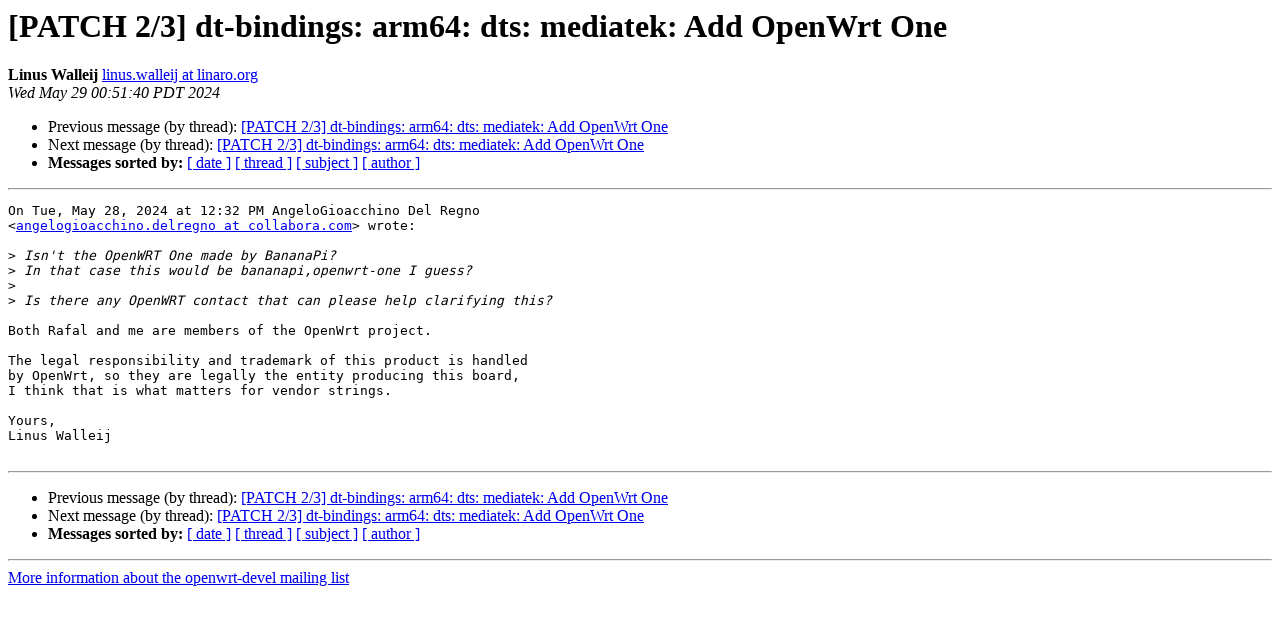

--- FILE ---
content_type: text/html
request_url: http://lists.openwrt.org/pipermail/openwrt-devel/2024-May/042924.html
body_size: 3448
content:
<!DOCTYPE HTML PUBLIC "-//W3C//DTD HTML 4.01 Transitional//EN">
<HTML>
 <HEAD>
   <TITLE> [PATCH 2/3] dt-bindings: arm64: dts: mediatek: Add OpenWrt One
   </TITLE>
   <LINK REL="Index" HREF="index.html" >
   <LINK REL="made" HREF="mailto:openwrt-devel%40lists.openwrt.org?Subject=Re:%20Re%3A%20%5BPATCH%202/3%5D%20dt-bindings%3A%20arm64%3A%20dts%3A%20mediatek%3A%20Add%20OpenWrt%20One&In-Reply-To=%3CCACRpkdbh%2B5CMAD6_gxrMspJ%2BuFCs7R0HPe_SAWNvfvyxyA%3DU2A%40mail.gmail.com%3E">
   <META NAME="robots" CONTENT="index,nofollow">
   <style type="text/css">
       pre {
           white-space: pre-wrap;       /* css-2.1, curent FF, Opera, Safari */
           }
   </style>
   <META http-equiv="Content-Type" content="text/html; charset=us-ascii">
   <LINK REL="Previous"  HREF="042917.html">
   <LINK REL="Next"  HREF="042925.html">
 </HEAD>
 <BODY BGCOLOR="#ffffff">
   <H1>[PATCH 2/3] dt-bindings: arm64: dts: mediatek: Add OpenWrt One</H1>
    <B>Linus Walleij</B> 
    <A HREF="mailto:openwrt-devel%40lists.openwrt.org?Subject=Re:%20Re%3A%20%5BPATCH%202/3%5D%20dt-bindings%3A%20arm64%3A%20dts%3A%20mediatek%3A%20Add%20OpenWrt%20One&In-Reply-To=%3CCACRpkdbh%2B5CMAD6_gxrMspJ%2BuFCs7R0HPe_SAWNvfvyxyA%3DU2A%40mail.gmail.com%3E"
       TITLE="[PATCH 2/3] dt-bindings: arm64: dts: mediatek: Add OpenWrt One">linus.walleij at linaro.org
       </A><BR>
    <I>Wed May 29 00:51:40 PDT 2024</I>
    <P><UL>
        <LI>Previous message (by thread): <A HREF="042917.html">[PATCH 2/3] dt-bindings: arm64: dts: mediatek: Add OpenWrt One
</A></li>
        <LI>Next message (by thread): <A HREF="042925.html">[PATCH 2/3] dt-bindings: arm64: dts: mediatek: Add OpenWrt One
</A></li>
         <LI> <B>Messages sorted by:</B> 
              <a href="date.html#42924">[ date ]</a>
              <a href="thread.html#42924">[ thread ]</a>
              <a href="subject.html#42924">[ subject ]</a>
              <a href="author.html#42924">[ author ]</a>
         </LI>
       </UL>
    <HR>  
<!--beginarticle-->
<PRE>On Tue, May 28, 2024 at 12:32&#8239;PM AngeloGioacchino Del Regno
&lt;<A HREF="https://lists.openwrt.org/mailman/listinfo/openwrt-devel">angelogioacchino.delregno at collabora.com</A>&gt; wrote:

&gt;<i> Isn't the OpenWRT One made by BananaPi?
</I>&gt;<i> In that case this would be bananapi,openwrt-one I guess?
</I>&gt;<i>
</I>&gt;<i> Is there any OpenWRT contact that can please help clarifying this?
</I>
Both Rafal and me are members of the OpenWrt project.

The legal responsibility and trademark of this product is handled
by OpenWrt, so they are legally the entity producing this board,
I think that is what matters for vendor strings.

Yours,
Linus Walleij

</PRE>


<!--endarticle-->
    <HR>
    <P><UL>
        <!--threads-->
	<LI>Previous message (by thread): <A HREF="042917.html">[PATCH 2/3] dt-bindings: arm64: dts: mediatek: Add OpenWrt One
</A></li>
	<LI>Next message (by thread): <A HREF="042925.html">[PATCH 2/3] dt-bindings: arm64: dts: mediatek: Add OpenWrt One
</A></li>
         <LI> <B>Messages sorted by:</B> 
              <a href="date.html#42924">[ date ]</a>
              <a href="thread.html#42924">[ thread ]</a>
              <a href="subject.html#42924">[ subject ]</a>
              <a href="author.html#42924">[ author ]</a>
         </LI>
       </UL>

<hr>
<a href="https://lists.openwrt.org/mailman/listinfo/openwrt-devel">More information about the openwrt-devel
mailing list</a><br>
</body></html>
